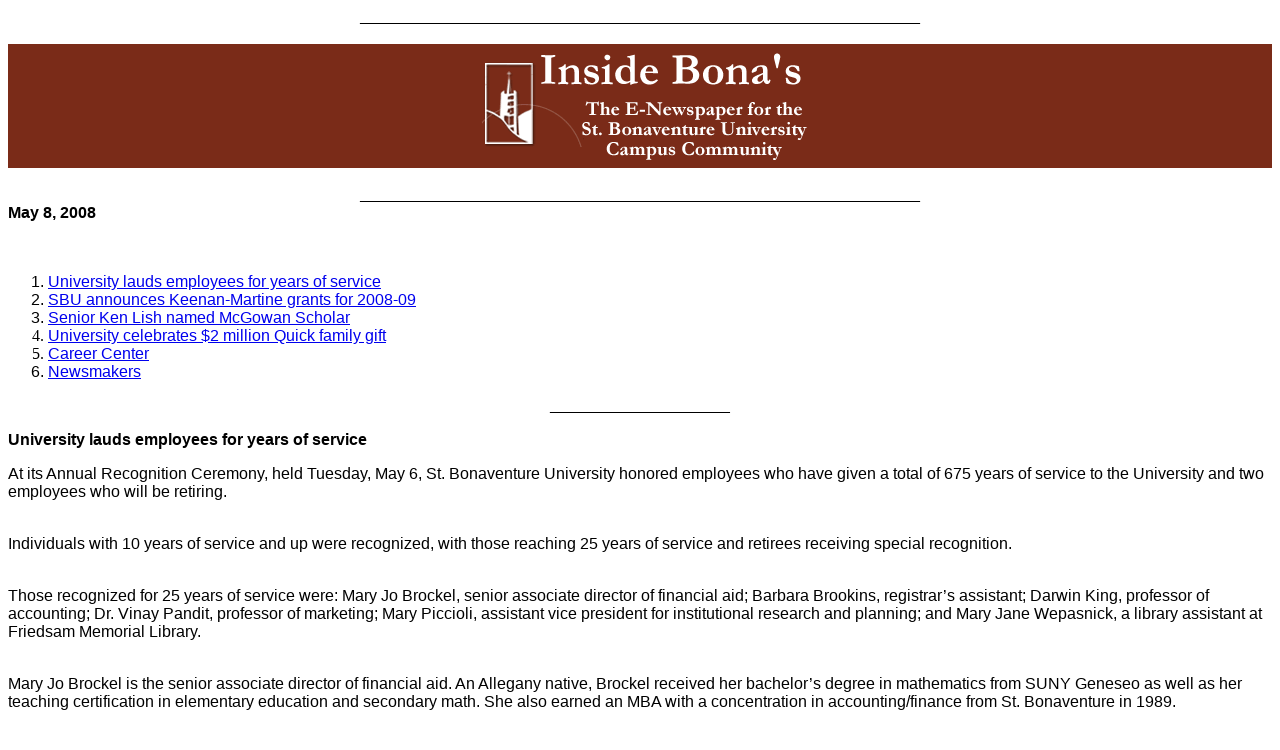

--- FILE ---
content_type: text/html
request_url: http://jmc.sbu.edu/ib/2008/ib20080508.htm
body_size: 47268
content:
<!DOCTYPE HTML PUBLIC "-//W3C//DTD HTML 4.0 Transitional//EN">
<!-- saved from url=(0066)http://www.sbu.edu/SBUCustom/InsideBonas/IB_May8/IB_Page2_May8.htm -->
<!-- saved from url=(0045)file://Y:\Inside%20Bona's\Page_2_IB_sept1.htm --><!-- saved from url=(0045)file://E:\Inside%20Bona's\Page_2_IB_aug25.htm --><HTML><HEAD><TITLE>New Page 2</TITLE>
<META http-equiv=Content-Type content="text/html; charset=windows-1252">
<META content="MSHTML 6.00.6000.16640" name=GENERATOR>
<META content=FrontPage.Editor.Document name=ProgId>
<STYLE type=text/css>.style1 {
	FONT-FAMILY: Arial, Helvetica, sans-serif
}
</STYLE>
</HEAD>
<BODY>
<TABLE cellSpacing=0 cellPadding=0 width="100%" align=center><!--DWLayoutTable-->
  <TBODY>
  <TR>
    <TD align=middle 
      width=729><STRONG>______________________________________________________________________</STRONG></TD></TR>
  <TR>
    <TD><A name=Top></A><BR></TD></TR>
  <TR>
    <TD bgColor=#7a2b18>
      <P align=center><STRONG><IMG height=120 alt="Inside Bona's logo" 
      src="ib20080508_files/inside_bonas_logo.gif" 
    width=360>&nbsp;</STRONG></P></TD></TR>
  <TR>
    <TD><BR></TD></TR>
  <TR>
    <TD 
      align=middle><STRONG>______________________________________________________________________</STRONG></TD></TR>
  <TR>
    <TD><SPAN class=style1><STRONG>May 8, 2008</STRONG></SPAN> 
      <P>&nbsp;</P></TD></TR>
  <TR>
    <TD height=17></TD></TR>
  <TR>
    <TD vAlign=top height=6964>
      <OL>
        <LI class=style1><FONT face="Geneva, Arial, Helvetica, sans-serif"><A 
        href="http://www.sbu.edu/SBUCustom/InsideBonas/IB_May8/IB_Page2_May8.htm#Bookmarkone">University 
        lauds employees for years of service</A></FONT> 
        <LI class=style1><FONT face="Geneva, Arial, Helvetica, sans-serif"><A 
        href="http://www.sbu.edu/SBUCustom/InsideBonas/IB_May8/IB_Page2_May8.htm#Bookmarktwo">SBU 
        announces Keenan-Martine grants for 2008-09</A></FONT> 
        <LI class=style1><FONT face="Geneva, Arial, Helvetica, sans-serif"><A 
        href="http://www.sbu.edu/SBUCustom/InsideBonas/IB_May8/IB_Page2_May8.htm#Bookmarkthree">Senior 
        Ken Lish named McGowan Scholar</A></FONT> 
        <LI><FONT face="Geneva, Arial, Helvetica, sans-serif"><A 
        href="http://www.sbu.edu/SBUCustom/InsideBonas/IB_May8/IB_Page2_May8.htm#Bookmarkfour">University 
        celebrates $2 million Quick family gift</A></FONT> 
        <LI><FONT face="Geneva, Arial, Helvetica, sans-serif"><A 
        href="http://www.sbu.edu/SBUCustom/InsideBonas/IB_May8/IB_Page2_May8.htm#Bookmarkfive">Career 
        Center</A></FONT> 
        <LI class=style1><FONT face="Geneva, Arial, Helvetica, sans-serif"><A 
        href="http://www.sbu.edu/SBUCustom/InsideBonas/IB_May8/IB_Page2_May8.htm#Bookmarkseven">Newsmakers</A></FONT> 
        </LI></OL>
      <P class=style1 align=center><FONT 
      face="Geneva, Arial, Helvetica, sans-serif"><STRONG>____________________</STRONG></FONT></P>
      <P class=style1 align=left><FONT 
      face="Geneva, Arial, Helvetica, sans-serif"><SPAN class=style1><STRONG><A 
      name=Bookmarkone></A>University lauds employees for years of 
      service</STRONG></SPAN></FONT></P>
      <P><FONT face="Geneva, Arial, Helvetica, sans-serif">At its Annual 
      Recognition Ceremony, held Tuesday, May 6, St. Bonaventure University 
      honored employees who have given a total of 675 years of service to the 
      University and two employees who will be retiring.</FONT></P>
      <P><FONT face="Geneva, Arial, Helvetica, sans-serif"><BR>Individuals with 
      10 years of service and up were recognized, with those reaching 25 years 
      of service and retirees receiving special recognition.</FONT></P>
      <P><FONT face="Geneva, Arial, Helvetica, sans-serif"><BR>Those recognized 
      for 25 years of service were: Mary Jo Brockel, senior associate director 
      of financial aid; Barbara Brookins, registrar’s assistant; Darwin King, 
      professor of accounting; Dr. Vinay Pandit, professor of marketing; Mary 
      Piccioli, assistant vice president for institutional research and 
      planning; and Mary Jane Wepasnick, a library assistant at Friedsam 
      Memorial Library.</FONT></P>
      <P><FONT face="Geneva, Arial, Helvetica, sans-serif"><BR>Mary Jo Brockel 
      is the senior associate director of financial aid. An Allegany native, 
      Brockel received her bachelor’s degree in mathematics from SUNY Geneseo as 
      well as her teaching certification in elementary education and secondary 
      math. She also earned an MBA with a concentration in accounting/finance 
      from St. Bonaventure in 1989.</FONT></P>
      <P><FONT face="Geneva, Arial, Helvetica, sans-serif"><BR>Brockel began her 
      career at St. Bonaventure in 1983 in the Business Office as the accounts 
      payable clerk. She moved to the Financial Aid Office in 1986 as the 
      assistant director, and was promoted to associate director of financial 
      aid in 1990, a position she held from 1990 to 1999 when she was promoted 
      to her current position. She has also taught as an adjunct professor in 
      St. Bonaventure’s Department of Mathematics.</FONT></P>
      <P><FONT face="Geneva, Arial, Helvetica, sans-serif"><BR>Brockel has 
      served on a number of University committees over the years. She is a 
      member of the University’s Judicial Board, as well as an active member of 
      the New York State Financial Aid Administrators Association, where she has 
      held many leadership positions and served on numerous regional and 
      statewide committees.</FONT></P>
      <P><FONT face="Geneva, Arial, Helvetica, sans-serif"><BR>The New York 
      State Financial Aid Administrators Association has granted Brockel 
      numerous awards, including: the Region Award of Merit for Outstanding 
      Achievement in 1990; the Region I Service Award in 1997; and in 2001 the 
      association recognized her for distinguished service to the association 
      and the financial aid community by extending membership to her in the 
      Association’s Circle Club. <BR></FONT></P>
      <P><FONT face="Geneva, Arial, Helvetica, sans-serif"><BR>Brockel is active 
      as a Eucharistic minister at St. Bonaventure’s chapel. She lives in 
      Allegany with her husband, Paul. She also has three stepchildren and three 
      grandsons.</FONT></P>
      <P><FONT face="Geneva, Arial, Helvetica, sans-serif"><BR>Barbara Brookins 
      has spent all 25 of her years at St. Bonaventure in the Office of the 
      Registrar, where she is an assistant to the registrar and maintains the 
      files of graduate students.</FONT></P>
      <P><FONT face="Geneva, Arial, Helvetica, sans-serif"><BR>The Registrar’s 
      Office, combined with the Record’s Office, is responsible for all student 
      records and academic data at the University.</FONT></P>
      <P><FONT face="Geneva, Arial, Helvetica, sans-serif"><BR>“Once a student 
      is admitted to grad school, I maintain their files through graduation — 
      and assist with all questions, concerns, sorrows and joys,” Brookins 
      said.</FONT></P>
      <P><FONT face="Geneva, Arial, Helvetica, sans-serif"><BR>Brookins was the 
      Staff of the Year Award recipient during the 2008 Fr. Joe Doino, O.F.M., 
      Honors and Awards program.</FONT></P>
      <P><FONT face="Geneva, Arial, Helvetica, sans-serif"><BR>Brookins is an 
      active member of the First Baptist Church of Olean, where she has served 
      on several committees and is a former youth leader.</FONT></P>
      <P><FONT face="Geneva, Arial, Helvetica, sans-serif"><BR>She and her 
      husband of 37 years, Robert, live in Olean. They have one daughter, Wendi 
      Grace Brookins, class of ’97.</FONT></P>
      <P><FONT face="Geneva, Arial, Helvetica, sans-serif"><BR>Darwin King is a 
      professor of accounting in the School of Business.</FONT></P>
      <P><FONT face="Geneva, Arial, Helvetica, sans-serif">A native of Flint, 
      Mich., King earned a bachelor’s degree in business administration from the 
      University of Michigan in 1970, and MBAs in management and marketing from 
      Michigan State University the following year. He is also a Certified 
      Public Accountant in Maryland and New York.</FONT></P>
      <P><FONT face="Geneva, Arial, Helvetica, sans-serif"><BR>King joined the 
      St. Bonaventure faculty as an assistant professor of accounting, and since 
      then, has taught myriad undergraduate and graduate accounting and business 
      courses. Since 1971, he has taught courses in accounting, marketing, 
      management, information systems, economics, and finance.</FONT></P>
      <P><FONT face="Geneva, Arial, Helvetica, sans-serif"><BR>The recipient of 
      a number of awards and honors, King has received three “Distinguished 
      Research Awards” from Allied Academies, four “Best Paper of a Track Chair 
      Awards” from the American Society of Business and Behavioral Sciences, and 
      was presented with the Allied Academies “Outstanding Educator Award” at 
      this spring’s International Conference. This is the highest honor issued 
      by the Academy of Educational Leadership.</FONT></P>
      <P><FONT face="Geneva, Arial, Helvetica, sans-serif"><BR>King has had more 
      than 50 journal articles published, 18 of those in the Oil, Gas &amp; 
      Energy Quarterly, a professional journal for accountants and attorneys 
      nationwide. This publication is the premier journal in natural resource 
      accounting and taxation.</FONT></P>
      <P><FONT face="Geneva, Arial, Helvetica, sans-serif"><BR>Some of his 
      recent papers include “The Importance of Internal Controls: Yesterday and 
      Today,” co-written with Carl Case and winner of the American Society of 
      Business and Behavioral Sciences (ASBBS) Best Paper of a Track Chair Award 
      in March 2008. It will be published in the ASBBS 2008 Electronic 
      Journal.</FONT></P>
      <P><FONT face="Geneva, Arial, Helvetica, sans-serif"><BR>He also 
      co-authored “A Review of Civil War Tax Legislation and its Influences on 
      the Current U.S. Income Tax System” with Carl Case and Mike Fischer. The 
      article was the winner of a 2005 Distinguished Research Award from Allied 
      Academies and was published in the 2006 Academy of Accounting and 
      Financial Studies Journal.</FONT></P>
      <P><FONT face="Geneva, Arial, Helvetica, sans-serif"><BR>King has served 
      on numerous committees at the Department of Accounting, School of 
      Business, and University levels. He is a member of the American Institute 
      of Certified Public Accountants, the Institute of Management Sciences and 
      the Association of Certified Fraud Examiners. He also holds two vice 
      president positions with the local chapter of the Institute of Management 
      Accountants.</FONT></P>
      <P><FONT face="Geneva, Arial, Helvetica, sans-serif"><BR>Within the local 
      community, King has served as assistant Scoutmaster and Merit Badge 
      counselor for Boy Scout Troop 677 for the past 15 years. He also holds a 
      number of board positions at St. John’s Lutheran Church in 
      Allegany.</FONT></P>
      <P><FONT face="Geneva, Arial, Helvetica, sans-serif"><BR>King lives in 
      Allegany with his wife, Lois, and son, Edward.</FONT></P>
      <P><FONT face="Geneva, Arial, Helvetica, sans-serif"><BR>Dr. Vinay Pandit 
      is a professor of marketing and management sciences in the School of 
      Business.</FONT></P>
      <P><FONT face="Geneva, Arial, Helvetica, sans-serif"><BR>A native of 
      India, Pandit holds a bachelor’s degree in mechanical engineering from the 
      Indian Institute of Technology in Bombay, India, a master’s degree in 
      Powder, Technology from King’s College in London, and an MBA, master’s 
      degree in philosophy and Ph.D. in business administration from Columbia 
      University. He is also a Certified Management Accountant.</FONT></P>
      <P><FONT face="Geneva, Arial, Helvetica, sans-serif"><BR>Pandit joined 
      SBU’s faculty as an associate professor of marketing and management 
      science and has taught courses in business policy and marketing at the 
      undergraduate and graduate levels.</FONT></P>
      <P><FONT face="Geneva, Arial, Helvetica, sans-serif"><BR>Pandit has 
      received many awards and grants throughout his career, including a 
      Doctoral Study Award from 1971-74; Kennecott Copper Fellowship Award in 
      1970-71; British Ministry of Technology Fellowship in 1968; Merck, Sharp 
      and Dome Award in 1968 and 1969; Best Track Paper in Marketing Research 
      Methodology at the Academy of Marketing Science Conference in 1984; 
      Outstanding Paper in Consumer Behavior in 1987; Listed in Marquis’ Who’s 
      Who in Education in 1988, Marquis’ Who’s Who in the East in 1988; Listed 
      in Marquis’ Who’s Who in Marketing in 1988; and was recognized by the 
      India Association of Buffalo as “Man of the Year” in 2003.</FONT></P>
      <P><FONT face="Geneva, Arial, Helvetica, sans-serif"><BR>He is the author 
      of “Treatment of Item Nonresponse: An Empirical Investigation,” published 
      in the Academy of Marketing Science; “Marketing American Goods to the Far 
      East: A Case Study,” presented at a Pan-Pacific Conference; “Technology 
      and Cultural Barriers in Marketing,” presented at an American Science and 
      Engineering, Inc. Conference; and “Selection of Transshipment Points and 
      Transportation Modes,” presented at a Pan-Pacific Conference.</FONT></P>
      <P><FONT face="Geneva, Arial, Helvetica, sans-serif"><BR>On campus, Pandit 
      has served for 20 years on committees of the Faculty Senate, including 
      three years as chair, six years as chair of his department, and six years 
      as coordinator of the Friday Forums.</FONT></P>
      <P><FONT face="Geneva, Arial, Helvetica, sans-serif"><BR>Pandit was a 
      member of the Academy of Marketing Science. He has also been active in 
      Olean’s National Accounting Association, the United Way of Olean and the 
      India Association of Buffalo.</FONT></P>
      <P><FONT face="Geneva, Arial, Helvetica, sans-serif"><BR>Pandit and his 
      wife, Rajashree, have two adult daughters.</FONT></P>
      <P><FONT face="Geneva, Arial, Helvetica, sans-serif"><BR>Mary Piccioli, 
      who recently assumed the role of assistant vice president for 
      institutional research and planning, has served St. Bonaventure in a 
      number of leadership positions since she joined the University.</FONT></P>
      <P><FONT face="Geneva, Arial, Helvetica, sans-serif"><BR>In 2003, Piccioli 
      was named dean of enrollment and director of institutional research. She 
      previously served as director of financial aid, director of enrollment 
      research, and assistant director of financial aid, a post she was 
      appointed to in 1983.</FONT></P>
      <P><FONT face="Geneva, Arial, Helvetica, sans-serif"><BR>She has also 
      served as a University advocacy officer.</FONT></P>
      <P><FONT face="Geneva, Arial, Helvetica, sans-serif"><BR>Active in the 
      ministry of Mt. Irenaeus since its founding more than 20 years ago, 
      Piccioli has aided the Franciscan mountain retreat through her role as a 
      trustee and operating officer. She will again be joining the Mountain 
      community in the fall as a trustee.</FONT></P>
      <P><FONT face="Geneva, Arial, Helvetica, sans-serif"><BR>Piccioli, a 
      native of Olean, holds a bachelor of science degree in mathematics and an 
      MBA from St. Bonaventure. She resides in Allegany.</FONT></P>
      <P><FONT face="Geneva, Arial, Helvetica, sans-serif"><BR>Mary Jane 
      Wepasnick works in the acquisitions/periodicals department of Friedsam 
      Memorial Library.</FONT></P>
      <P><FONT face="Geneva, Arial, Helvetica, sans-serif"><BR>A native of 
      Olean, Wepasnick earned a bachelor’s degree in French from St. Bonaventure 
      and a master’s degree in library science from the State University of New 
      York at Geneseo.</FONT></P>
      <P><FONT face="Geneva, Arial, Helvetica, sans-serif"><BR>Wepasnick has had 
      a lifelong interest in libraries — she was a library cadet as an 
      undergraduate and she worked in libraries in the Olean and Salamanca 
      school systems for 10 years prior to her employment at St. 
      Bonaventure.</FONT></P>
      <P><FONT face="Geneva, Arial, Helvetica, sans-serif"><BR>At Friedsam 
      Library, Wepasnick assists library users with microfilm, microfiche, and 
      the electronic versions of periodicals and newspapers. She also checks in 
      the magazines and microfilm as it comes in to the library.</FONT></P>
      <P><FONT face="Geneva, Arial, Helvetica, sans-serif"><BR>The biggest and 
      most daunting change at the library she has seen during her tenure is the 
      automation of her department, a project begun in 1993. With the transfer 
      of information from paper to computer, the library’s holdings became 
      searchable on FRIAR, an electronic card catalog that has streamlined 
      research for library users.</FONT></P>
      <P><FONT face="Geneva, Arial, Helvetica, sans-serif"><BR>The University 
      also gave special recognition to those retiring, including Dr. Patrick 
      Casey, associate professor of Education, and Dr. Eleanor English, 
      professor of education.</FONT></P>
      <P><FONT face="Geneva, Arial, Helvetica, sans-serif"><BR>Honored for 40 
      years of service was: Raymond Magara, maintenance 
      technician/painter.</FONT></P>
      <P><FONT face="Geneva, Arial, Helvetica, sans-serif"><BR>Honored for 35 
      years of service were: Dr. Paul Schafer, associate professor of reading 
      education, and Dr. Charles Walker, professor of psychology.</FONT></P>
      <P><FONT face="Geneva, Arial, Helvetica, sans-serif"><BR>Honored for 30 
      years of service were: Dr. Peggy Burke, dean of the School of Education 
      and dean of the School of Graduate Studies; Robin Hurlburt, associate 
      director of facilities for maintenance; and James Peace, manager of 
      University Mail Services and reprographic center.</FONT></P>
      <P><FONT face="Geneva, Arial, Helvetica, sans-serif"><BR>Honored for 20 
      years of service were: Stephen Campbell, associate athletics director for 
      internal operations and golf coach; Dr. Lauren De La Vars, associate 
      professor of English; Elizabeth Whitney Holihan, lecturer in management 
      sciences; James Miller, lecturer in biology; and Yvonne Peace, Friary 
      guardian secretary and administrative assistant to the vice president for 
      Franciscan mission.</FONT></P>
      <P><FONT face="Geneva, Arial, Helvetica, sans-serif"><BR>Honored for 15 
      years of service were: C. Kevin Brayer, director of the Buffalo Center; 
      Leslie Chambers, lecturer in education; James DiRisio, director of 
      undergraduate admissions; Constance Mooney, Health Services nurse; and Dr. 
      Joseph Zimmer, associate professor of reading education and chair of the 
      M.S. Ed. Literacy Program.</FONT></P>
      <P><FONT face="Geneva, Arial, Helvetica, sans-serif"><BR>Honored for 10 
      years of service were: Dr. Susan Anders, professor of accounting; Dr. Paul 
      Brawdy, associate professor of physical education; Dr. Nancy Casey, 
      director of the First-Year Experience Program and associate professor in 
      undergraduate teacher education; Debra Crowley, housekeeper; Robert 
      DeFazio, director of the Richter Center, intramurals and club sports; 
      Sharon Godfrey, administrative assistant; Nichole Gonzalez, director of 
      Residence Life; Betty Harmon, dean’s secretary; Christopher Heil, 
      housekeeper; Fr. Robert Karris, O.F.M., professor of Franciscan Studies; 
      Ann Lehman, academic coordinator and research associate in the School of 
      Business; Dr. David Levine, professor of computer science; Sandra Mulryan, 
      lecturer in English; Dr. Phillip Payne, associate professor of history; 
      and Dr. Kevin Vogel, lecturer in biology. </FONT></P>
      <P></P>
      <P class=style1 align=left>&nbsp;</P>
      <P class=style1 align=left><FONT 
      face="Geneva, Arial, Helvetica, sans-serif"><BR><A 
      href="http://www.sbu.edu/SBUCustom/InsideBonas/IB_May8/IB_Page2_May8.htm#Top">Click 
      here to return to the top of the page</A><BR><BR><BR><STRONG><A 
      id=Bookmarktwo name=Bookmarktwo></A><FONT color=#000000>SBU announces 
      Keenan-Martine grants for 2008-09</FONT></STRONG></FONT></P>
      <P class=style6><FONT 
      face="Geneva, Arial, Helvetica, sans-serif">Developing innovative classes 
      and workshops are a few of the projects to be funded by faculty 
      development grants announced by St. Bonaventure University.</FONT></P>
      <P><FONT face="Geneva, Arial, Helvetica, sans-serif"><BR>The awards are 
      funded through a gift from Leslie C. Quick III, member and past chair of 
      St. Bonaventure University’s Board of Trustees, and his wife, Eileen. In 
      1999, two $1 million endowments were named after longtime faculty members, 
      the late Dr. Leo E. Keenan Jr. and Dr. James J. Martine. The grants to 
      faculty, now in their ninth year, are funded through the interest 
      generated by the endowments.</FONT></P>
      <P><FONT face="Geneva, Arial, Helvetica, sans-serif"><BR>The Leo E. Keenan 
      Jr. and James J. Martine Faculty Development Endowments are intended to 
      “provide funds to faculty engaged in activities designed to improve the 
      quality of the teaching and learning process at St. Bonaventure 
      University.” The Martine endowment provides for funding of activities 
      associated with the general education core curriculum (Clare College), 
      while the Keenan endowment provides funds for all other areas.</FONT></P>
      <P><FONT face="Geneva, Arial, Helvetica, sans-serif"><BR>Through the Leo 
      Keenan Faculty Development Endowment for the Improvement of Teaching and 
      Learning at St. Bonaventure, 19 members of the University community 
      received grants totaling more than $30,000.<BR>Dr. Rene Wroblewski, 
      assistant professor of education; Leslie Chambers, lecturer of education; 
      Claudette Thompson, assistant professor of education; and Kayla Zimmer, 
      lecturer of education, received funding for “Building Bridges: Aligning 
      Curricula to Better Help Teachers Candidates Understand and Meet the Needs 
      of All Learners.”</FONT></P>
      <P><FONT face="Geneva, Arial, Helvetica, sans-serif"><BR>Dr. Barbara 
      Trolley, associate professor of education, and Dr. Craig Zuckerman, 
      associate professor and counselor of education, received funds for “Skill 
      and Knowledge Enhancement of Counselor Education Students in regard to 
      Autism Spectrum Disorder (ASD).”</FONT></P>
      <P><FONT face="Geneva, Arial, Helvetica, sans-serif"><BR>Constance Pierce, 
      associate professor of visual arts, received funding for “Creative Renewal 
      and Inward Journey.”</FONT></P>
      <P><FONT face="Geneva, Arial, Helvetica, sans-serif"><BR>Rebecca R. 
      Misenheimer, assistant professor of theater, was awarded the funds to 
      prepare and develop a course in theatrical scene paining.</FONT></P>
      <P><FONT face="Geneva, Arial, Helvetica, sans-serif"><BR>Julie Hall, 
      director of field services in the School of Education, was awarded funds 
      for “The Second nnual Conference on Student Teaching and 
      Supervision.”</FONT></P>
      <P><FONT face="Geneva, Arial, Helvetica, sans-serif"><BR>Dr. Mark Huddle, 
      assistant professor of history, and Dr. Phillip Payne, associate professor 
      of history, were awarded funds to develop a First-Year Experience for 
      history majors: “Garvey’s Ghost: Pan Africanism, Black Nationalism and 
      Black Separatism in American History.”</FONT></P>
      <P><FONT face="Geneva, Arial, Helvetica, sans-serif"><BR>Dr. Robert 
      Harlan, professor of computer science, received financing for 
      “Implementing Behavior Control for a PeopleBot Robot, II.”</FONT></P>
      <P><FONT face="Geneva, Arial, Helvetica, sans-serif"><BR>Anne-Clair 
      Fisher, assistant professor of education, was awarded funds for a “BOCES 
      Collaborative parent/professional group.”</FONT></P>
      <P><FONT face="Geneva, Arial, Helvetica, sans-serif"><BR>Dr. Nancy Casey, 
      associate professor of education; Dr. Robert Amico, professor of 
      philosophy; Dr. Maureen Cox, associate professor of mathematics; Dr. Carol 
      Fischer, professor of accounting; Sandra Mulryan, lecturer of English; 
      Kathy Premo, lecturer of management sciences; Craig Sinesiou, lecturer of 
      education; Dr. Barry Gan, professor of philosophy; Ann Lehman, academic 
      coordinator and research associate in the School of Business; Alison More, 
      assistant professor of Franciscan studies; and Pat Vecchio, lecturer of 
      journalism and mass communication, were awarded funds for the St. 
      Bonaventure University Teaching Center.</FONT></P>
      <P><FONT face="Geneva, Arial, Helvetica, sans-serif"><BR>Dr. Adam Brown, 
      assistant professor of education, and Dr. Mark Huddle, assistant professor 
      of history, were awarded financing for “A Proposal for an Integrated Drug 
      and Drug History Multidisciplinary Course.”</FONT></P>
      <P><FONT face="Geneva, Arial, Helvetica, sans-serif"><BR>Dr. Paula Scraba, 
      associate professor of physical education and Dr. Paul Brawdy, associate 
      professor of physical education, received funds for “Systematic 
      Observation in Physical Education Teacher Education: Linking Technology 
      with Teaching Practice in the Gymnasium.”</FONT></P>
      <P><FONT face="Geneva, Arial, Helvetica, sans-serif"><BR>Kayla Zimmer, 
      lecturer of education, was awarded financing for “Tablet PCs: An efficient 
      and meaningful means for gathering data on pre-service 
      teachers.”</FONT></P>
      <P><FONT face="Geneva, Arial, Helvetica, sans-serif"><BR>Some 16 faculty 
      members were awarded $36,000 in funds from the Martine Faculty Endowment 
      for the Improvement of Teaching and Learning in Clare College.</FONT></P>
      <P><FONT face="Geneva, Arial, Helvetica, sans-serif"><BR>Dr. Michael 
      Klucznik, assistant professor of mathematics, was awarded funding for 
      “Adding Challenge to the Early Mathematics Curriculum.”</FONT></P>
      <P><FONT face="Geneva, Arial, Helvetica, sans-serif"><BR>Kevin Vogel, 
      lecturer of biology, was awarded the means for “Technological Support for 
      Inquiry in the Natural World, (Clare 102).” </FONT></P>
      <P><FONT face="Geneva, Arial, Helvetica, sans-serif"><BR>Dr. Xavier 
      Seubert, O.F.M, guardian of the Franciscan Friary, was awarded financing 
      for “Catholic-Franciscan Heritage, (Clare 107): Tutors 
Seminar.”</FONT></P>
      <P><FONT face="Geneva, Arial, Helvetica, sans-serif"><BR>Br. F. Edward 
      Coughlin, O.F.M., vice president for Franciscan mission, was given funding 
      for “The Intellectual Journey: A Faculty Development Seminar,” and 
      “College Core Curriculum: A New Faculty Orientation Program.”</FONT></P>
      <P><FONT face="Geneva, Arial, Helvetica, sans-serif"><BR>Dr. Danette 
      Brickman, assistant professor of political science and pre-law adviser, 
      and Tracy Schrems, lecturer of English, received funding for “The Social 
      World of American Politics (Clare 105) Through Art and Literature: (Clare 
      109).”</FONT></P>
      <P><FONT face="Geneva, Arial, Helvetica, sans-serif"><BR>Dr. Joel 
      Benington, professor of biology, received funding for “Son of Inquiry in 
      the Natural World Course Renewal.”</FONT></P>
      <P><FONT face="Geneva, Arial, Helvetica, sans-serif"><BR>Dr. Danette 
      Brickman, assistant professor of political science and pre-law adviser, 
      received funds for Clare 105. This class will examine the politics and 
      policies that led to the systematic failures in both the state and federal 
      disaster systems following Hurricane Katrina and integrate the annual 
      BonaResponds service trip to the Gulf Coast.</FONT></P>
      <P><FONT face="Geneva, Arial, Helvetica, sans-serif"><BR>Dr. Anthony 
      Murphy, professor of philosophy; Dr. Michael Chiariello, professor of 
      philosophy; Dr. Todd Palmer, associate professor of management sciences; 
      Dr. Charles Coate, associate professor of accounting; Tracy Schrems, 
      lecturer of English; Sr. Suzanne Kush, C.S.S.F., director of the 
      Franciscan Center for Social Concern; Dr. Paula Scraba, associate 
      professor of physical education; Dr. David Blake, O.F.M., assistant 
      professor of sociology; and University President Sr. Margaret Carney, 
      O.S.F., S.T.D., were awarded financing to participate in a national 
      symposium.</FONT></P>
      <P><FONT face="Geneva, Arial, Helvetica, sans-serif"><BR>Dr. Oleg Bychkov, 
      professor of theology, received funding for “Improving Teaching in Clare 
      109.”</FONT></P>
      <P><FONT face="Geneva, Arial, Helvetica, sans-serif"><BR>The University 
      has also announced the recipients of three summer Faculty Fellowship 
      awards to:</FONT></P>
      <P><FONT face="Geneva, Arial, Helvetica, sans-serif"><BR>• Dr. Mary 
      Adekson, associate professor of counselor education, “Investigating Native 
      American Healers,” $2,500<BR>• Dr. Oleg Bychkov, professor of theology, 
      “Researching, writing, presenting and publishing two essays on the 
      philosophy and theology of John Duns Scotus,” $2,500<BR>• Dr. Mary Rose 
      Kubal, associate professor of political science, “Transnational Policy 
      Networks and Citizen Security in the Americas,” $2,500.</FONT></P>
      <P><FONT face="Geneva, Arial, Helvetica, sans-serif">The University has 
      also announced the awarding of Faculty Research Grants to:</FONT></P>
      <P><FONT face="Geneva, Arial, Helvetica, sans-serif"><BR>• Dr. Neal 
      Carter, associate professor of political science, “Establishing 
      Personality Profiles of Canadian Political Leaders: The Creation of a 
      Database for Comparisons,” $650<BR>• Dr. Les Sabina, professor of music, 
      “Essential Rock, Pop and Soul Sax Solos: Transcription and Analysis,” 
      $600<BR>• Dr. John Mulryan, Board of Trustees Professor of English, 
      “Dante, Milton, and the Narrative Art: A Bibliographical Survey,” 
      $650<BR>• Dr. Julie Hens, assistant professor of biology, “PTHrP Regulates 
      Msx2 Expression by LEF1 in Embryonic Mammary Gland Development,” $650<BR>• 
      Dr. Rodney J. Paul, associate professor of finance, “Labor Market 
      Participation and Performance Due to Changes in Marital Status and Number 
      of Children: The Case of the PGA Tour,” $650<BR>• Dr. Kaplan P. Harris, 
      assistant professor of English, “The Selected Letters of Robert Creeley 
      for the University of California Press (book),” $650<BR>• Christine A. 
      Hunt, assistant professor of education, “The Accountability Stories of 
      Teachers in Two Eastern States,” $650.</FONT></P>
      <P></P>
      <P align=left><FONT face="Geneva, Arial, Helvetica, sans-serif"><A 
      href="http://www.sbu.edu/SBUCustom/InsideBonas/IB_May8/IB_Page2_May8.htm#Top">Click 
      here to return to the top of the page</A></FONT></P>
      <P class=style1 align=center><FONT 
      face="Geneva, Arial, Helvetica, sans-serif"><STRONG>_____________________</STRONG><BR></FONT></P>
      <P class=style1 align=left><FONT 
      face="Geneva, Arial, Helvetica, sans-serif"><STRONG><A id=Bookmarkthree 
      name=Bookmarkthree></A><FONT color=#000000>Senior Ken Lish named McGowan 
      Scholar</FONT></STRONG></FONT></P>
      <P><FONT face="Geneva, Arial, Helvetica, sans-serif">St. Bonaventure 
      University’s School of Business has announced that Ken Lish, a senior 
      finance and management major from Boulder, Colo., has received the 
      2008-2009 McGowan Scholar Award.</FONT></P>
      <P><FONT face="Geneva, Arial, Helvetica, sans-serif"><BR>The McGowan 
      Charitable Fund awards a scholarship of $18,000 to one business student at 
      St. Bonaventure, as well as other colleges and universities.</FONT></P>
      <P><FONT face="Geneva, Arial, Helvetica, sans-serif"><BR>Named in honor of 
      William G. McGowan, founder and chairman of MCI Communications Corp., the 
      scholarship recognizes business students who possess qualities of such as 
      excellence of character, intellectual curiosity, a spirit of innovation 
      and entrepreneurial potential.</FONT></P>
      <P><FONT face="Geneva, Arial, Helvetica, sans-serif"><BR>In order to be 
      eligible for this scholarship the applicant must be a full-time student 
      who has a primary major in an academic program offered by the School of 
      Business. The student must also be recommended by at least one member of 
      the business school faculty, have a minimum cumulative grade point average 
      of 3.0, and submit a 1,000-word essay on the contributions of William G. 
      McGowan to today’s business world – and to the telecommunications field 
      specifically.</FONT></P>
      <P><FONT face="Geneva, Arial, Helvetica, sans-serif"><BR>In his winning 
      essay, Lish praised McGowan’s “changing the face of telecommunications. … 
      Without him, we would be living in a very different world.” McGowan was 
      instrumental in the deregulation of the telecommunications industry in the 
      1980s.</FONT></P>
      <P><FONT face="Geneva, Arial, Helvetica, sans-serif"><BR>“McGowan’s 
      efforts are a great example of how one person can achieve anything with 
      enough dedication and fortitude,” Lish wrote.</FONT></P>
      <P><FONT face="Geneva, Arial, Helvetica, sans-serif"><BR>Finance Professor 
      James Mahar was one of several faculty members who recommended Lish for 
      the scholarship.</FONT></P>
      <P><FONT face="Geneva, Arial, Helvetica, sans-serif"><BR>“While a very 
      good student, Ken is amazingly well-rounded,” Mahar said. “It is hard to 
      find a student more deserving of the scholarship.”</FONT></P>
      <P><FONT face="Geneva, Arial, Helvetica, sans-serif"><BR>Lish is a goalie 
      for the men’s soccer team, has been on the dean’s list and the Atlantic 10 
      Commissioner’s Honor Roll for four years, serves as a business tutor in 
      the Teaching and Learning Center, is active in the Finance Club, and had a 
      perfect score on the writing section of the GMAT. He also volunteers four 
      hours a week to read to Olean schoolchildren.</FONT></P>
      <P><FONT face="Geneva, Arial, Helvetica, sans-serif"><BR></FONT></P>
      <P class=style6>&nbsp;</P>
      <P class=style6> </P>
      <P></P>
      <P align=left><FONT face="Geneva, Arial, Helvetica, sans-serif"><A 
      href="http://www.sbu.edu/SBUCustom/InsideBonas/IB_May8/IB_Page2_May8.htm#Top">Click 
      here to return to the top of the page</A></FONT></P>
      <P class=style1 align=center><FONT 
      face="Geneva, Arial, Helvetica, sans-serif"><STRONG>_____________________</STRONG></FONT></P>
      <P class=style1 align=center>&nbsp;</P>
      <P class=style1 align=left><FONT 
      face="Geneva, Arial, Helvetica, sans-serif"><STRONG><A id=Bookmarkfour 
      name=Bookmarkfour></A>University celebrates $2 million gift from Quick 
      family</STRONG></FONT></P>
      <P class=style1 align=left><FONT 
      face="Geneva, Arial, Helvetica, sans-serif">St. Bonaventure University 
      recognized the Leslie C. Quick III family with a campus reception on 
      Friday for their “extraordinary commitment” to arts education through the 
      establishment of the $2 million Thomas T. and Mary W. Clarkson Arts 
      Education Endowment.</FONT></P>
      <P><FONT face="Geneva, Arial, Helvetica, sans-serif"><BR>A reception was 
      also held Friday afternoon at The Saturn Club in Buffalo for area arts 
      educators to talk about the gift, and to promote the University’s new art 
      history program, funded by a $600,000 grant from the Oishei Foundation of 
      Buffalo.</FONT></P>
      <P><FONT face="Geneva, Arial, Helvetica, sans-serif"><BR>The purpose of 
      the Quicks’ endowment is to ensure that regional elementary, middle, and 
      high school students and their teachers have access to the superb 
      collections and facilities of The Regina A. Quick Center for the Arts. The 
      endowment will provide funding for support of exhibitions, performances, 
      and arts education programming, as well as transportation for K-12 
      students to the center’s programs, and transportation of the center’s 
      programs to students at their schools or other venues.</FONT></P>
      <P><FONT face="Geneva, Arial, Helvetica, sans-serif"><BR>“My wife, Eileen, 
      and I intend for this endowment to be the catalyst in stirring the 
      imagination and curiosity of young audiences throughout the region,” said 
      Leslie C. Quick III, class of 1975, a founding partner of Massey, Quick 
      and Co. LLC, and a University trustee.</FONT></P>
      <P><FONT face="Geneva, Arial, Helvetica, sans-serif"><BR>Named in honor of 
      Regina A. Quick’s parents, the Thomas T. and Mary W. Clarkson Arts 
      Education Endowment will provide for on- and off-campus programs designed 
      to encourage students to immerse themselves in the Quick Center’s 
      wide-ranging collection of fine and applied art and historical 
      artifacts.</FONT></P>
      <P><FONT face="Geneva, Arial, Helvetica, sans-serif"><BR>“Every gift from 
      the Quick family is filled with heart and humanity, and none more so than 
      this endowment that honors the beauty of art and its importance in the 
      intellectual development of our area’s youth,” said Sr. Margaret Carney, 
      O.S.F., S.T.D., president of the University.</FONT></P>
      <P><FONT face="Geneva, Arial, Helvetica, sans-serif"><BR>The Regina A. 
      Quick Center for the Arts opened its doors January 1995 to house and 
      showcase the University’s extraordinary art collection, while creating a 
      regional outlet for culture and expression for Western New York. Since 
      that time, the programs offered by The Quick Center have grown 
      exponentially, offering a rich cache of resources for academic instruction 
      in the visual and performing arts while also serving as a cultural hub for 
      regional collaboration and thought.</FONT></P>
      <P><FONT face="Geneva, Arial, Helvetica, sans-serif"><BR>“This endowment 
      ensures the stability of the very program Regina Quick loved so much, 
      which was principally the outreach to children in the region,” said Joseph 
      LoSchiavo, executive director of The Quick Center for the Arts.</FONT></P>
      <P><FONT face="Geneva, Arial, Helvetica, sans-serif"><BR>“The Quick Center 
      is the sole museum and performing arts venue for school districts of six 
      area counties in New York and Pennsylvania,” he said, adding that the 
      endowment will maximize the center’s outreach to school 
      populations.</FONT></P>
      <P><FONT face="Geneva, Arial, Helvetica, sans-serif"><BR>The Quick 
      family’s legacy of gratitude and giving spans several generations. Among 
      other charities, Eileen Quick is a volunteer for Operation Smile, a 
      worldwide children’s medical charity. Mr. Quick has served for nearly 20 
      years on St. Bonaventure University’s board of trustees, including six 
      years as vice chair and two years as chair. In addition to his board 
      service, Quick has given of his time to the University’s National Alumni 
      Board, Annual Fund and its first capital campaign. He is presently 
      co-chair of the 150th Anniversary Campaign, where more than $88 million 
      has been raised toward the $90 million goal. He was an honorary degree 
      recipient in May 2001 and was Alumnus of the Year in 1990.</FONT></P>
      <P><FONT face="Geneva, Arial, Helvetica, sans-serif"><BR>Following the 
      campus gathering, a reception was held at the Saturn Club in Buffalo to 
      share with area educators news of the Quick family endowment and the 
      University’s new Art History program, which was launched in 2007 with the 
      help of a $600,000 grant from the John R. Oishei Foundation in Buffalo. 
      The foundation was established in 1940 by John R. Oishei, founder of Trico 
      Products Corp. Its mission is to enhance the quality of life for 
      Buffalo-area residents by supporting education, healthcare, scientific 
      research and the cultural, social, civic and other charitable needs of the 
      community.<BR><BR></FONT></P>
      <P class=style1 align=left><FONT 
      face="Geneva, Arial, Helvetica, sans-serif"><BR></FONT></P>
      <P class=style1 align=left><FONT 
      face="Geneva, Arial, Helvetica, sans-serif"><BR></FONT></P>
      <P class=style1 align=left>&nbsp;</P>
      <P class=style1 align=left><FONT 
      face="Geneva, Arial, Helvetica, sans-serif"><BR></FONT></P>
      <P></P>
      <P align=left><FONT face="Geneva, Arial, Helvetica, sans-serif"><A 
      href="http://www.sbu.edu/SBUCustom/InsideBonas/IB_May8/IB_Page2_May8.htm#Top">Click 
      here to return to the top of the page</A></FONT></P>
      <P class=style1 align=center><FONT 
      face="Geneva, Arial, Helvetica, sans-serif"><STRONG>_____________________</STRONG></FONT></P>
      <DIV class=MsoNormal style="TEXT-ALIGN: center" align=center>
      <DIV align=left>
      <P><FONT face="Geneva, Arial, Helvetica, sans-serif"><STRONG><STRONG><FONT 
      color=#000000><A id=Bookmarkfive 
      name=Bookmarkfive></A></FONT></STRONG>Career Center</STRONG></FONT></P>
      <P><FONT face="Geneva, Arial, Helvetica, sans-serif" color=#000000>Look on 
      the <A href="http://www.sbu.edu/academic_resources.aspx?id=3044">Career 
      Center’s Events’ Page</A> to find Directions, the Career Center’s monthly 
      newsletter, which has detailed information about the New Jersey Collegiate 
      Career Day, the NACE International Student Career Fair and available 
      internships. </FONT></P></DIV></DIV>
      <DIV class=storyHeading>
      <DIV class=sectionHeading>
      <DIV class=storyHeading>
      <DIV class=MsoNormal style="TEXT-ALIGN: center" align=center></DIV></DIV>
      <DIV class=sectionHeading>
      <DIV class=storyHeading>
      <DIV class=MsoNormal style="TEXT-ALIGN: center" align=center>
      <DIV class=storyHeading>
      <DIV class=MsoNormal style="TEXT-ALIGN: center" align=center>
      <DIV class=storyHeading>
      <DIV 
      class=sectionHeading></DIV></DIV></DIV></DIV></DIV></DIV></DIV></DIV></DIV>
      <DIV class=storyHeading>
      <DIV class=MsoNormal style="TEXT-ALIGN: center" align=center></DIV></DIV>
      <P></P>
      <DIV class=MsoNormal style="TEXT-ALIGN: center" align=center>
      <DIV align=left></DIV></DIV>
      <P><FONT face="Geneva, Arial, Helvetica, sans-serif"><A 
      href="http://www.sbu.edu/SBUCustom/InsideBonas/IB_May8/IB_Page2_May8.htm#Top">Click 
      here to return to the top of the page</A></FONT></P>
      <P class=style1 align=center><FONT 
      face="Geneva, Arial, Helvetica, sans-serif"><STRONG>_____________________</STRONG></FONT></P>
      <P class=style1 align=left><FONT 
      face="Geneva, Arial, Helvetica, sans-serif"><STRONG><STRONG><FONT 
      color=#000000><A id=Bookmarksix 
      name=Bookmarksix></A></FONT></STRONG></STRONG><BR></FONT></P>
      <P align=left><FONT face="Geneva, Arial, Helvetica, sans-serif"><FONT 
      color=#000000><EM><BR></EM></FONT><A 
      href="http://www.sbu.edu/SBUCustom/InsideBonas/IB_May8/IB_Page2_May8.htm#Top">Click 
      here to return to the top of the page</A></FONT></P>
      <P class=style1 align=center><FONT 
      face="Geneva, Arial, Helvetica, sans-serif"><STRONG>_____________________</STRONG></FONT></P>
      <P class=style1 align=center>&nbsp;</P>
      <P class=style6><FONT 
      face="Geneva, Arial, Helvetica, sans-serif"><STRONG><A id=Bookmarkseven 
      name=Bookmarkseven></A><A>Newsmakers</A></STRONG></FONT></P>
      <P class=style6><FONT face="Geneva, Arial, Helvetica, sans-serif"><BR>Dr. 
      Neal Carter, associate professor of political science, has had three 
      pieces accepted for publication this semester. "A League of Our Own: 
      Creating a Model United Nations Scrimmage Conference," co-authored with 
      the co-founders of the Mid-Atlantic Model United Nations Consortium, will 
      appear in the Journal of Political Science Education. "Beyond Neocon 
      Idealogue or Liberal Pragmatist? A Personality at a Distance Profile of 
      Stephen Harper" will appear in Inroads: The Canadian Journal of Opinion. 
      His review of Le débat qui n'a pas eu lieu: La Commission Pepin-Robarts 
      quelques vingt ans après by Jean-Pierre Wallot will appear in the journal 
      Quebec Studies. Additionally, Carter was featured on an interview with 
      WBEN radio to discuss the links between religion and politics in light of 
      recent events in Texas. Carter also reviewed research grant applications 
      for the Quebec government, and has received a grant from the University to 
      pursue his research on personality profiles of Canadian 
      leaders.<BR></FONT></P>
      <P class=style6> </P>
      <P></P>
      <P align=left><FONT face="Geneva, Arial, Helvetica, sans-serif"><A 
      href="http://www.sbu.edu/SBUCustom/InsideBonas/IB_May8/IB_Page2_May8.htm#Top">Click 
      here to return to the top of the page</A></FONT></P>
      <P class=style1 align=center><FONT 
      face="Geneva, Arial, Helvetica, sans-serif"><STRONG>_____________________</STRONG></FONT></P>
      <P class=style1 align=center>&nbsp;</P>
      <P class=style6><FONT 
      face="Geneva, Arial, Helvetica, sans-serif"><STRONG><A id=Bookmarkeight 
      name=Bookmarkeight></A></STRONG></FONT></P>
      <P>&nbsp;</P></TD></TR></TBODY></TABLE></BODY></HTML>
